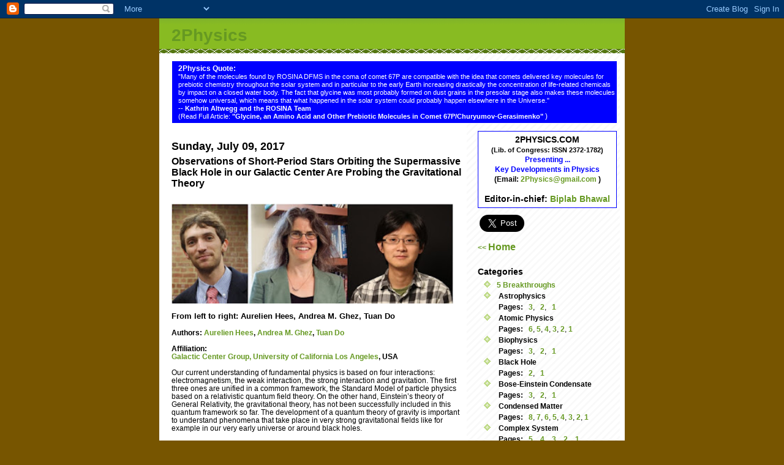

--- FILE ---
content_type: text/html; charset=UTF-8
request_url: http://www.2physics.com/2017/07/observations-of-short-period-stars.html
body_size: 11969
content:
<!DOCTYPE html PUBLIC "-//W3C//DTD XHTML 1.0 Strict//EN" "http://www.w3.org/TR/xhtml1/DTD/xhtml1-strict.dtd">
<html xmlns="http://www.w3.org/1999/xhtml" xml:lang="en" lang="en">

<head>
  <title>2Physics: Observations of Short-Period Stars Orbiting the Supermassive Black Hole in our Galactic Center Are Probing the Gravitational Theory</title>
<meta name="keywords" content="Physics, Physics News, semipopular, science, semi-popular,
Physics Blog, Physics Blogs, Science Blog, Science News, Science Blogs, 
Biplab Bhawal, Quantum Physics, Cosmology, Gravitation, Black Hole, Superstring, Gravitational Waves, 
Quantum communication, Quantum Entanglement, 5 Breakthroughs" />


  <script type="text/javascript">(function() { (function(){function b(g){this.t={};this.tick=function(h,m,f){var n=f!=void 0?f:(new Date).getTime();this.t[h]=[n,m];if(f==void 0)try{window.console.timeStamp("CSI/"+h)}catch(q){}};this.getStartTickTime=function(){return this.t.start[0]};this.tick("start",null,g)}var a;if(window.performance)var e=(a=window.performance.timing)&&a.responseStart;var p=e>0?new b(e):new b;window.jstiming={Timer:b,load:p};if(a){var c=a.navigationStart;c>0&&e>=c&&(window.jstiming.srt=e-c)}if(a){var d=window.jstiming.load;
c>0&&e>=c&&(d.tick("_wtsrt",void 0,c),d.tick("wtsrt_","_wtsrt",e),d.tick("tbsd_","wtsrt_"))}try{a=null,window.chrome&&window.chrome.csi&&(a=Math.floor(window.chrome.csi().pageT),d&&c>0&&(d.tick("_tbnd",void 0,window.chrome.csi().startE),d.tick("tbnd_","_tbnd",c))),a==null&&window.gtbExternal&&(a=window.gtbExternal.pageT()),a==null&&window.external&&(a=window.external.pageT,d&&c>0&&(d.tick("_tbnd",void 0,window.external.startE),d.tick("tbnd_","_tbnd",c))),a&&(window.jstiming.pt=a)}catch(g){}})();window.tickAboveFold=function(b){var a=0;if(b.offsetParent){do a+=b.offsetTop;while(b=b.offsetParent)}b=a;b<=750&&window.jstiming.load.tick("aft")};var k=!1;function l(){k||(k=!0,window.jstiming.load.tick("firstScrollTime"))}window.addEventListener?window.addEventListener("scroll",l,!1):window.attachEvent("onscroll",l);
 })();</script><script type="text/javascript">function a(){var b=window.location.href,c=b.split("?");switch(c.length){case 1:return b+"?m=1";case 2:return c[1].search("(^|&)m=")>=0?null:b+"&m=1";default:return null}}var d=navigator.userAgent;if(d.indexOf("Mobile")!=-1&&d.indexOf("WebKit")!=-1&&d.indexOf("iPad")==-1||d.indexOf("Opera Mini")!=-1||d.indexOf("IEMobile")!=-1){var e=a();e&&window.location.replace(e)};
</script><meta http-equiv="Content-Type" content="text/html; charset=UTF-8" />
<meta name="generator" content="Blogger" />
<link rel="icon" type="image/vnd.microsoft.icon" href="https://www.blogger.com/favicon.ico"/>
<link rel="alternate" type="application/atom+xml" title="2Physics - Atom" href="http://www.2physics.com/feeds/posts/default" />
<link rel="alternate" type="application/rss+xml" title="2Physics - RSS" href="http://www.2physics.com/feeds/posts/default?alt=rss" />
<link rel="service.post" type="application/atom+xml" title="2Physics - Atom" href="https://draft.blogger.com/feeds/10737442/posts/default" />
<link rel="alternate" type="application/atom+xml" title="2Physics - Atom" href="http://www.2physics.com/feeds/7767215528802475874/comments/default" />
<link rel="stylesheet" type="text/css" href="https://www.blogger.com/static/v1/v-css/1601750677-blog_controls.css"/>
<link rel="stylesheet" type="text/css" href="https://draft.blogger.com/dyn-css/authorization.css?targetBlogID=10737442&zx=53b24953-b629-417d-a3da-6b8791ac69fe"/>


  <style type="text/css">
/*
-----------------------------------------------
Blogger Template Style
Name:     Son of Moto (Mean Green Blogging Machine variation)
Designer: Jeffrey Zeldman
URL:      www.zeldman.com
Date:     23 Feb 2004
----------------------------------------------- */


	/* Primary layout */

body	{
	margin: 0;
	padding: 0;
	border: 0;
	text-align: center;
	color: black;
	background: #750 url(http://www.blogblog.com/moto_son/outerwrap.gif) top center repeat-y;
	font: small tahoma, "Bitstream Vera Sans", "Trebuchet MS", "Lucida Grande", lucida, helvetica, sans-serif;
	}

img		{
	border: 0;
	display: block;
	}


	/* Wrapper */

#wrapper	{
	margin: 0 auto;
	padding: 0;
	border: 0;
	width: 760px;
	text-align: left;
	background: #fff url(http://www.blogblog.com/moto_son/innerwrap.gif) top right repeat-y;
	font-size:90%;
	}
	

	/* Header */

#blog-header	{
	color: #ffe;
	background: #8b2 url(http://www.blogblog.com/moto_son/headbotborder.gif) bottom left repeat-x;
	margin: 0 auto;
	padding: 0 0 0px 0;
	border: 0;
	}

#blog-header h1	{
	font-size: 28px;
	text-align: left;
	padding: 15px 20px 0 20px;
	margin: 0;
	background-image: url(http://www.blogblog.com/moto_son/topper.gif);
	background-repeat: repeat-x;
	background-position: top left;
	}
	
#blog-header p	{
	font-size: 110%;
	text-align: left;
	padding: 3px 20px 10px 20px;
	margin: 0;
	line-height:140%;
	}

	
	/* Inner layout */

#content	{
	padding: 0 20px;
         width:700px;
	}
	
#main	{
	width: 475px;
	float: left;
	}

#sidebar	{
	width: 200px;
  float: right;
         margin-left: 10px;
	}
	
	/* Bottom layout */


#footer	{
	clear: left;
	margin: 0;
	padding: 0 20px;
	border: 0;
	text-align: left;
	border-top: 1px solid #f9f9f9;
	background-color: #fdfdfd;
	}
	
#footer p	{
	text-align: left;
	margin: 0;
	padding: 10px 0;
	font-size: x-small;
	background-color: transparent;
	color: #999;
	}


	/* Default links 	*/

a:link {
	font-weight : bold; 
	text-decoration : none;
	color:#692;
	background: transparent; 
	}

a:visited {
	font-weight : bold; 
	text-decoration : none;
	color:olive;
	background: transparent; 
	}

a:hover {
	font-weight : bold; 
	text-decoration : underline;
	color: #8b2;
	background: transparent; 
	}

a:active {
	font-weight : bold; 
	text-decoration : none;
	color: #692;
	background: transparent;  
	}

	
	/* Typography */
	
#main p, #sidebar p {
	line-height: 140%;
	margin-top: 5px;
	margin-bottom: 1em;
	}

 h3, h4, h5	{
	margin: 25px 0 0 0;
	padding: 0;
	}

h2	{
         margin: 20px 0 0 0;
	padding: 0;
	font-size: large;
	}

h3.post-title {
	margin-top: 5px;
	font-size: medium;
	}

ul	{
	margin: 0 0 15px 0;
	}


li	{
	line-height: 160%;
	}

#sidebar ul 	{
	padding-left: 10px;
	padding-top: 3px;
	}

#sidebar ul li {
	list-style: disc url(http://www.blogblog.com/moto_son/diamond.gif) inside;
	vertical-align: top;
	padding: 0;
	margin: 0;
	}
	
dl.profile-datablock	{
	margin: 3px 0 5px 0;
	}
dl.profile-datablock dd {
  line-height: 140%;
  }
	
.profile-img {display:inline;}

.profile-img img {
	float:left;
	margin:0 10px 5px 0;
	border:4px solid #8b2;
	}
		
#comments	{
	border: 0;
	border-top: 1px dashed #eed;
	margin: 10px 0 0 0;
	padding: 0;
	}

#comments h3	{
	margin-top: 10px;
	margin-bottom: -10px;
	font-weight: normal;
	font-style: italic;
	text-transform: uppercase;
	letter-spacing: 1px;
	}	

#comments dl dt 	{
	font-weight: bold;
	font-style: italic;
	margin-top: 35px;
	padding: 1px 0 0 18px;
	background: transparent url(http://www.blogblog.com/moto_son/commentbug.gif) top left no-repeat;
	color: #998;
	}

#comments dl dd	{
	padding: 0;
	margin: 0;
	}
.deleted-comment {
  font-style:italic;
  color:gray;
  }
  </style>.comment-link {margin-left:.6em;}
</style>

<meta name='google-adsense-platform-account' content='ca-host-pub-1556223355139109'/>
<meta name='google-adsense-platform-domain' content='blogspot.com'/>
<!-- --><style type="text/css">@import url(https://www.blogger.com/static/v1/v-css/navbar/3334278262-classic.css);
div.b-mobile {display:none;}
</style>

</head>
<body><script type="text/javascript">
    function setAttributeOnload(object, attribute, val) {
      if(window.addEventListener) {
        window.addEventListener('load',
          function(){ object[attribute] = val; }, false);
      } else {
        window.attachEvent('onload', function(){ object[attribute] = val; });
      }
    }
  </script>
<div id="navbar-iframe-container"></div>
<script type="text/javascript" src="https://apis.google.com/js/platform.js"></script>
<script type="text/javascript">
      gapi.load("gapi.iframes:gapi.iframes.style.bubble", function() {
        if (gapi.iframes && gapi.iframes.getContext) {
          gapi.iframes.getContext().openChild({
              url: 'https://draft.blogger.com/navbar/10737442?origin\x3dhttp://www.2physics.com',
              where: document.getElementById("navbar-iframe-container"),
              id: "navbar-iframe"
          });
        }
      });
    </script>
<div id="fb-root"></div>
<script>(function(d, s, id) {
  var js, fjs = d.getElementsByTagName(s)[0];
  if (d.getElementById(id)) {return;}
  js = d.createElement(s); js.id = id;
  js.src = "//connect.facebook.net/en_US/all.js#xfbml=1";
  fjs.parentNode.insertBefore(js, fjs);
}(document, 'script', 'facebook-jssdk'));</script>


<div style="margin-top:16px">


<!-- Begin wrapper -->
<div id="wrapper" style="margin-top:5px;">
  <div id="blog-header"><h1>
    <a href="http://www.2physics.com/">
	2Physics
	</a>
  </h1>
  <p></p></div>

<!-- Begin content -->
<div id="content">

<div style="margin-top:10px;align:center; height:110px;width:728px;">
<p style="color:white;background-color:blue; padding-left:10px; padding-top:5px; padding-bottom:5px;padding-right:2px;
text-align:left; border:solid 1px;margin-bottom:1px;">
<span style="font-weight:bold;">2Physics Quote:</span> <br/>
<span style="font-size:0.9em;">
"Many of the molecules found by ROSINA DFMS in the coma of comet 67P are compatible with the idea that comets delivered key molecules for prebiotic chemistry throughout the solar system and in particular to the early Earth increasing drastically the concentration of life-related chemicals by impact on a closed water body. The fact that glycine was most probably formed on dust grains in the presolar stage also makes these molecules somehow universal, which means that what happened in the solar system could probably happen elsewhere in the Universe."
<span style="font-weight:bold;"><br/> -- Kathrin Altwegg and the ROSINA Team
</span> <br/>(Read Full Article:
<a href="http://www.2physics.com/2017/01/glycine-amino-acid-and-other-prebiotic.html" style="color:white;">
"Glycine, an Amino Acid and Other Prebiotic Molecules in Comet 67P/Churyumov-Gerasimenko" </a></span>)
</p>
</div>


  <!-- Begin main column -->
	<div id="main">



    
  <h2 class="date-header">Sunday, July 09, 2017</h2>
  
    
       
    <!-- Begin .post -->
    <div class="post"><a name="7767215528802475874"></a>
     
    
    <h3 class="post-title">
	 
	 Observations of Short-Period Stars Orbiting the Supermassive Black Hole in our Galactic Center Are Probing the Gravitational Theory
	 
    </h3>
    
	     
    <div class="post-body">
	<p>
      <div style="clear:both;"></div><div dir="ltr" style="text-align: left;" trbidi="on">
<div class="separator" style="clear: both; text-align: center;">
</div>
<div class="separator" style="clear: both; text-align: center;">
<a href="https://blogger.googleusercontent.com/img/b/R29vZ2xl/AVvXsEgof8_EVTl7-5ejakIws9ZEG7r_wvX9HiX5tK1P4325ju7_JfowZN0uAUVdmsJ-1dgA1e2WOZPckTuC7UVlVEah6ooOQZ8zBf0AxYmg1hVUreB0qKAnNKLVxyj_osnAKhRg54vWxQ/s1600/UCLA.jpg" imageanchor="1" style="margin-left: 1em; margin-right: 1em;"><img border="0" data-original-height="267" data-original-width="754" height="163" src="https://blogger.googleusercontent.com/img/b/R29vZ2xl/AVvXsEgof8_EVTl7-5ejakIws9ZEG7r_wvX9HiX5tK1P4325ju7_JfowZN0uAUVdmsJ-1dgA1e2WOZPckTuC7UVlVEah6ooOQZ8zBf0AxYmg1hVUreB0qKAnNKLVxyj_osnAKhRg54vWxQ/s400/UCLA.jpg" width="460" /></a></div>
<b style="font-size: small;">From left to right:&nbsp;</b><b style="font-size: small;">Aurelien Hees, Andrea M. Ghez, Tuan Do</b>

<br />
<br />
<b>Authors: <a href="http://www.galacticcenter.astro.ucla.edu/members.html#aurelien" target="_blank">Aurelien Hees</a>, <a href="http://www.galacticcenter.astro.ucla.edu/members.html#ghez" target="_blank">Andrea M. Ghez</a>, <a href="http://www.galacticcenter.astro.ucla.edu/members.html#tdo" target="_blank">Tuan Do</a></b>
<br />
<b><br /></b>
<b>Affiliation:
</b><br />
<b><a href="http://www.galacticcenter.astro.ucla.edu/" target="_blank">Galactic Center Group, University of California Los Angeles</a>, USA</b><br />
<br />
Our current understanding of fundamental physics is based on four interactions: electromagnetism, the weak interaction, the strong interaction and gravitation. The first three ones are unified in a common framework, the Standard Model of particle physics based on a relativistic quantum field theory. On the other hand, Einstein’s theory of General Relativity, the gravitational theory, has not been successfully included in this quantum framework so far. The development of a quantum theory of gravity is important to understand phenomena that take place in very strong gravitational fields like for example in our very early universe or around black holes.<br />
<br />
In addition, Dark Matter and Dark Energy are contributing to 26% and 69% to the mass-energy content of our Universe [1]. These two components of our Universe, essential to explain some cosmological and astrophysical observations, have not been directly observed so far and are also challenging General Relativity (see e.g. [2]).<br />
<br />
For these reasons, in the last decades, theoreticians have developed many modified gravitational theories (see [3] and references therein). On the other hand, there has been a tremendous effort to confront General Relativity with different observations and to search for a deviation from General Relativity using a large number of experiments (see the review [4]). Historically, tests of gravitation have been first performed in the Solar System and in laboratories on Earth where extremely good accuracy in the measurements can be achieved. In these low gravitational fields, the agreement between General Relativity’s predictions and observations is extremely good. It is therefore highly interesting to perform such tests in other environments, such as in strong gravitational fields.<br />
<br />
The motion of short-period stars orbiting around the supermassive black hole in the center of our Galaxy, the Milky Way, has been tracked since 1995 at the W. M. Keck Observatory in Hawaii by the UCLA Galactic Center Group. The stars observed close to the black hole have orbital periods of the orders of 10-50 years, allowing us to measure quasi-Keplerian motion (similar to<br />
the motion of the planets around our Sun). These observations have led to many great discoveries, the most important one being the evidence for a supermassive black hole at the center of our Galaxy [5]. Two types of observations are made at the Keck observatory: (i) astrometric observations which give the 2-dimensional position of the stars in the plane of the sky and (ii) spectroscopic measurements which give the radial velocity of the stars. Nowadays, the typical accuracy of these measurements is at the level of 0.2 milliarcsecond for astrometry and of 30 km/s for radial velocity for a bright star. Recently, observations of two of these stars, S0-2 (period: 16 years) and S0-38 (period: 19 years), have been used to measure our distance to the Galactic Center and the mass of the central supermassive black hole with an accuracy of 5% [6] (Fig. 1 shows the orbit of these two stars).<br />
<div class="separator" style="clear: both; text-align: center;">
<a href="https://blogger.googleusercontent.com/img/b/R29vZ2xl/AVvXsEhwtQnwons_QEQKpsrmuo2bxRsaJ0wn0Y5C4W1LQ1WnKvEnqHl1LxhHTcTJu25wH_FINS5DVD6zvxQYcfWix5gvSzUQ8Df-QNFpAYqhdzkN-zPy-DZ6ar-AuX4ddh6ZY_XTniIlLw/s1600/fig1.png" imageanchor="1" style="margin-left: 1em; margin-right: 1em;"><img border="0" data-original-height="1600" data-original-width="1600" height="400" src="https://blogger.googleusercontent.com/img/b/R29vZ2xl/AVvXsEhwtQnwons_QEQKpsrmuo2bxRsaJ0wn0Y5C4W1LQ1WnKvEnqHl1LxhHTcTJu25wH_FINS5DVD6zvxQYcfWix5gvSzUQ8Df-QNFpAYqhdzkN-zPy-DZ6ar-AuX4ddh6ZY_XTniIlLw/s400/fig1.png" width="400" /></a></div>
<b><span style="font-size: x-small;">Fig 1 : Orbital motion of two stars, S0-2 and S0-38, orbiting around the supermassive black hole at the center of our Galaxy. Observations of these two stars have been used to test the gravitational theory and to constrain the presence of a hypothetical 5th force. &nbsp;Credit: S. Sakai and A. Ghez, W. M. Keck Observatory/UCLA Galactic Center Group.</span></b><br />
<br />
In a recent work [7], we used these observations to perform a test of the gravitational theory using orbital dynamics in a strong gravitational field generated by a supermassive black hole. The main novelty in using these measurements to test General Relativity comes from the fact that we are probing the gravitational theory in a gravitational field much stronger than for example in the Solar System, around a central mass which is much more massive (the black hole mass is 4 x 10<sup>6</sup> the mass of the Sun) and around an extremely interesting body: a black hole.<br />
<br />
&nbsp;More precisely, short-period stars are constraining the presence of a hypothetical fifth force in our Galactic Center. A fifth interaction is predicted by many modifications of General Relativity developed in order to unify it with the Standard Model of particle physics and by models of Dark Matter and Dark Energy. This fifth force is parametrized by a length of interaction λ and a strength of interaction &nbsp;α, both of these parameters being constrained observationally by Solar System observations and by laboratory measurements (see e.g. [8]). We used observations of S0-2 and S0-38 to search for a fifth force in a strong gravitational field generated by a black hole [7]. No deviation from General Relativity has been observed and new constraint on this scenario has been derived (see Fig. 2).<br />
<br />
&nbsp;Two main factors are expected to improve such an analysis in the future. First, in 2018, the star S0-2 will experience its closest approach to the supermassive black hole. At that time, the gravitational effects experienced by the star are the strongest and the possibility to measure relativistic effects and to test General Relativity is enhanced. Observations during S0-2’s closest approach in 2018 will be the most sensitive to a hypothetical deviation from General Relativity. The UCLA Galactic Center Group is currently actively preparing this wonderful event. On the other hand, the development of the next generation of extremely large telescope, such as the Thirty Meter Telescope, will allow us to detect and to track stars that are even closer to the black hole. On the long-term, this will improve significantly tests of General Relativity.<br />
<div class="separator" style="clear: both; text-align: center;">
<a href="https://blogger.googleusercontent.com/img/b/R29vZ2xl/AVvXsEhILNygpAb9i3HwJiQbTbsVQigVs1Sx4IktFTVMWPVhsspbcY6RGi2LA-3P2JBlI7KMJ8Iy9wOExo4VQGA9Bkz6ZOHVEBPzL2jWJJe78yEjdR4fIgrfvAr9Cu67cbane5JaTyvfzA/s1600/fig2.png" imageanchor="1" style="margin-left: 1em; margin-right: 1em;"><img border="0" data-original-height="612" data-original-width="1443" height="192" src="https://blogger.googleusercontent.com/img/b/R29vZ2xl/AVvXsEhILNygpAb9i3HwJiQbTbsVQigVs1Sx4IktFTVMWPVhsspbcY6RGi2LA-3P2JBlI7KMJ8Iy9wOExo4VQGA9Bkz6ZOHVEBPzL2jWJJe78yEjdR4fIgrfvAr9Cu67cbane5JaTyvfzA/s400/fig2.png" width="460" /></a></div>
<b><span style="font-size: x-small;">Fig 2: (<i>click on the image to view with higher resolution</i>)  Constraints on a hypothetical fifth interaction. In green are constraints coming from Earth observations or from the LAGEOS satellites, in blue the constraints coming from Lunar Laser Ranging observations, in orange constraints from planetary ephemerides and in red the new constraint obtained using observations of stars around our Galactic Center. Our current analysis probed the 5th interaction in a strong gravity field as emphasized in the right panel (red region).</span></b><br />
<b><span style="font-size: x-small;"><br /></span></b>
<b><span style="font-size: x-small;">References:</span></b><br />
<span style="font-size: x-small;"><b>[1]</b> Planck Collaboration, “Planck 2015 results. XIII. Cosmological parameters”. Astronomy &amp; Astrophysics, 594, A13 (2016). <a href="https://www.aanda.org/articles/aa/abs/2016/10/aa25830-15/aa25830-15.html" target="_blank">Abstract.</a></span><br />
<span style="font-size: x-small;"><b>[2]</b> Ivan Debono, George F. Smoot, “General Relativity and Cosmology: Unsolved Questions and Future Directions”. Universe, 2, 23 (2016).&nbsp;<a href="http://www.mdpi.com/2218-1997/2/4/23" target="_blank">Abstract.</a></span><br />
<span style="font-size: x-small;"><b>[3] </b>Timothy Clifton, Pedro G. Ferreira, Antonio Padilla, Constantinos Skordis, “Modified gravity and cosmology”. Physics Reports, 513, 1 (2012).&nbsp;<a href="http://www.sciencedirect.com/science/article/pii/S0370157312000105?via%3Dihub" target="_blank">Abstract.</a></span><br />
<span style="font-size: x-small;"><b>[4] </b>Clifford M. Will, “The Confrontation between General Relativity and Experiment”. Living Review in Relativity, 17, 4 (2014).&nbsp;<a href="https://link.springer.com/article/10.12942/lrr-2014-4" target="_blank">Abstract.</a></span><br />
<span style="font-size: x-small;"><span style="font-size: xx-small;"><b>[5]</b>&nbsp;</span><span style="font-size: xx-small;">A. M. Ghez, B. L. Klein, M. Morris, E. E. Becklin</span><span style="font-size: xx-small;">, “High Proper-Motion Stars in the Vicinity of &nbsp;</span></span><br />
<span style="font-size: x-small;">Sagittarius A*: Evidence for a Supermassive Black Hole at the Center of Our Galaxy”. &nbsp;Astrophysical Journal, 509, 678 (1998). <a href="http://iopscience.iop.org/article/10.1086/306528/meta" target="_blank">Abstract.</a></span><br />
<span style="font-size: x-small;"><span style="font-size: xx-small;"><b>[6]</b> A. Boehle, A. M. Ghez, R. Schödel, L. Meyer, S. Yelda, S. Albers, G. D. Martinez, E. E. Becklin, T. Do, J. R. Lu, K. Matthews, M. R. Morris, B. Sitarski, G. Witzel,&nbsp;“An Improved Distance and Mass Estimate for Sgr A* from a Multistar Orbit Analysis”. Astrophysical Journal, 830, 17 (2016). </span><a href="http://iopscience.iop.org/article/10.3847/0004-637X/830/1/17" target="_blank">Abstract.</a></span><br />
<span style="font-size: x-small;"><span style="font-size: xx-small;"><b>[7]</b> A. Hees, T. Do, A. M. Ghez, G. D. Martinez, S. Naoz, E. E. Becklin, A. Boehle, S. Chappell, D. Chu, A. Dehghanfar, K. Kosmo, J. R. Lu, K. Matthews, M. R. Morris, S. Sakai, R. Schödel, G. Witzel,&nbsp;“Testing General Relativity with stellar orbits around the supermassive black hole in our Galactic center”. Physical. Review Letters, 118, 211101 (2017). </span><a href="https://journals.aps.org/prl/abstract/10.1103/PhysRevLett.118.211101" target="_blank">Abstract.</a></span><br />
<span style="font-size: x-small;"><b>[8]</b>&nbsp;E.G. Adelberger, J.H. Gundlach, B.R. Heckel, S. Hoedl, S. Schlamminger, “Torsion balance experiments: A low-energy frontier of particle physics”. Progress in Particle and Nuclear Physics 62, 102 (2009).&nbsp;<a href="http://www.sciencedirect.com/science/article/pii/S0146641008000720?via%3Dihub" target="_blank">Abstract.</a></span></div>
<div style="clear:both; padding-bottom:0.25em"></div><p class="blogger-labels">Labels: <a rel='tag' href="http://www.2physics.com/search/label/Astrophysics%203">Astrophysics 3</a>, <a rel='tag' href="http://www.2physics.com/search/label/Gravitation%204">Gravitation 4</a></p>
    </p>
    </div>
    
    <p class="post-footer">
      
<br/>
<em>posted by Quark @ <a href="http://www.2physics.com/2017/07/observations-of-short-period-stars.html" title="permanent link">11:20 AM</a></em>
      &nbsp;&nbsp;&nbsp;&nbsp;


<span class="item-control blog-admin pid-209532976"><a style="border:none;" href="https://draft.blogger.com/post-edit.g?blogID=10737442&postID=7767215528802475874&from=pencil" title="Edit Post"><img class="icon-action" alt="" src="https://resources.blogblog.com/img/icon18_edit_allbkg.gif" height="18" width="18"></a></span>


<!-- Footer Ad code  here --> 

    </p>
</div>



<hr style="color:cyan;"/>  

    <!-- End .post -->
  
     
    <!-- Begin #comments -->
 

<div class="fb-like" data-send="true" data-width="450" data-show-faces="true"></div>

  <div id="comments">

	<a name="comments"></a>
      
      <h3>0 Comments:</h3>
      
      <dl>
      
      </dl>
	
	<p>
    <a class="comment-link" href="https://draft.blogger.com/comment/fullpage/post/10737442/7767215528802475874">Post a Comment</a>
    </p>
  
  
   


</div>

<!-- lambda here -->


    <!-- End #comments -->

    
    <!-- End main column -->	
	</div>
	
	<div id="sidebar">

    <!-- Begin #profile-container 
   
   
   
     End #profile-container -->

<div style="align:center; width:237px;">
<p style="color:blue; background-color:white; padding-top:5px;padding-bottom:5px; 
    margin-right:10px; text-align:center; font-weight:bold; border:solid 1px;">
  <span style="font-size:1.2em;color:black;"> 2PHYSICS.COM </span><br/>
   <span style="font-size:0.9em;color:black;">(Lib. of Congress: ISSN 2372-1782)</span> <br/>
   Presenting ... <br/>
   Key Developments in Physics<br/>
   <span style="color:black;font-size:1.0em;">
    (Email: <a href="mailto: 2Physics@gmail.com"> 2Physics@gmail.com </a>)</span>
   <br/><br/>
    <span style="font-size:1.2em;color:black;"> Editor-in-chief: <a href="http://scholar.google.com/citations?hl=en&user=PggwFWAAAAAJ">Biplab Bhawal</a></span> <br/> 
</p></div>

<div &nbsp;&nbsp; class="fb-like" data-send="true" data-width="230" data-show-faces="true"></div>
<a href="https://twitter.com/share" class="twitter-share-button" data-size="large">Tweet</a>
<script>!function(d,s,id){var js,fjs=d.getElementsByTagName(s)[0],p=/^http:/.test(d.location)?'http':'https';if(!d.getElementById(id)){js=d.createElement(s);js.id=id;js.src=p+'://platform.twitter.com/widgets.js';fjs.parentNode.insertBefore(js,fjs);}}(document, 'script', 'twitter-wjs');</script>
<br/><br/>

<a href="http://www.2physics.com/">&lt;&lt; <span style="font-size:1.4em;">Home</span> </a>

  <h2 class="sidebar-title"><span style="font-size:0.8em;"> Categories</span>
  </h2>

<ul> 
    <li><a href="http://www.2physics.com/search/label/5-Breakthroughs">5 Breakthroughs</a></li> 
    <li> <strong>Astrophysics <br/> 
          &nbsp; &nbsp; &nbsp; &nbsp; Pages: </strong> &nbsp;
         <a href="http://www.2physics.com/search/label/Astrophysics%203">3</a>, 
&nbsp;
         <a href="http://www.2physics.com/search/label/Astrophysics%202">2</a>, 
&nbsp;
         <a href="http://www.2physics.com/search/label/Astrophysics">1</a> 
</li> 
    <li> <strong>Atomic Physics <br/> 
          &nbsp; &nbsp; &nbsp; &nbsp; Pages: </strong> &nbsp;
         <a href="http://www.2physics.com/search/label/Atomic%20Physics%206"> 6</a>, 
         <a href="http://www.2physics.com/search/label/Atomic%20Physics%205"> 5</a>, 
         <a href="http://www.2physics.com/search/label/Atomic%20Physics%204"> 4</a>, 
         <a href="http://www.2physics.com/search/label/Atomic%20Physics%203"> 3</a>, 
         <a href="http://www.2physics.com/search/label/Atomic%20Physics%202"> 2</a>, 
         <a href="http://www.2physics.com/search/label/Atomic%20Physics"> 1</a></li>
    <li> <strong>Biophysics <br/> 
          &nbsp; &nbsp; &nbsp; &nbsp; Pages: </strong> &nbsp;
         <a href="http://www.2physics.com/search/label/Biophysics%203"> 3</a>, &nbsp;
         <a href="http://www.2physics.com/search/label/Biophysics%202"> 2</a>, &nbsp;
         <a href="http://www.2physics.com/search/label/Biophysics"> 1</a></li>
    <li> <strong>Black Hole <br/> 
          &nbsp; &nbsp; &nbsp; &nbsp; Pages: </strong> &nbsp;
         <a href="http://www.2physics.com/search/label/Black%20Hole%202"> 2</a>, &nbsp;
         <a href="http://www.2physics.com/search/label/black%20hole"> 1</a></li>
    <li> <strong>Bose-Einstein Condensate <br/> 
          &nbsp; &nbsp; &nbsp; &nbsp; Pages: </strong> &nbsp;
         <a href="http://www.2physics.com/search/label/Bose-Einstein%20Condensate%203"> 3</a>, &nbsp;
         <a href="http://www.2physics.com/search/label/Bose-Einstein%20Condensate%202"> 2</a>, &nbsp;
         <a href="http://www.2physics.com/search/label/Bose-Einstein%20Condensate"> 1</a></li>
   <li> <strong>Condensed Matter <br/> 
          &nbsp; &nbsp; &nbsp; &nbsp; Pages: </strong> &nbsp;
         <a href="http://www.2physics.com/search/label/Condensed%20Matter%208"> 8</a>,
         <a href="http://www.2physics.com/search/label/Condensed%20Matter%207"> 7</a>,
         <a href="http://www.2physics.com/search/label/Condensed%20Matter%206"> 6</a>, 
         <a href="http://www.2physics.com/search/label/Condensed%20Matter%205"> 5</a>, 
         <a href="http://www.2physics.com/search/label/Condensed%20Matter%204"> 4</a>, 
        <a href="http://www.2physics.com/search/label/Condensed%20Matter%203"> 3</a>, 
         <a href="http://www.2physics.com/search/label/Condensed%20Matter%202"> 2</a>, 
         <a href="http://www.2physics.com/search/label/Condensed%20Matter"> 1</a></li>
    <li> <strong>Complex System <br/> 
          &nbsp; &nbsp; &nbsp; &nbsp; Pages: </strong> &nbsp;
         <a href="http://www.2physics.com/search/label/Complex%20System%205"> 5</a>, &nbsp;
         <a href="http://www.2physics.com/search/label/Complex%20System%204"> 4</a>, &nbsp;
         <a href="http://www.2physics.com/search/label/Complex%20System%203"> 3</a>, &nbsp;
         <a href="http://www.2physics.com/search/label/Complex%20System%202"> 2</a>, &nbsp;
         <a href="http://www.2physics.com/search/label/Complex%20System"> 1</a></li>
    <li><strong>Dark Energy<br/> 
         &nbsp; &nbsp; &nbsp; &nbsp; Pages: </strong> &nbsp;
         <a href="http://www.2physics.com/search/label/Dark%20Energy%202"> 2</a>, &nbsp;
         <a href="http://www.2physics.com/search/label/Dark%20Energy"> 1</a></li>
    <li><strong>Dark Matter<br/> 
         &nbsp; &nbsp; &nbsp; &nbsp; Pages: </strong> &nbsp;
         <a href="http://www.2physics.com/search/label/Dark%20Matter%202"> 2</a>, &nbsp;
         <a href="http://www.2physics.com/search/label/Dark%20Matter"> 1</a></li>
    <li> <strong>Cosmology (other topics) <br/> 
          &nbsp; &nbsp; &nbsp; &nbsp; Pages: </strong> &nbsp;
         <a href="http://www.2physics.com/search/label/Cosmology%202"> 2</a>, &nbsp;
    <a href="http://www.2physics.com/search/label/Cosmology">1</a></li>
    <li><a href="http://www.2physics.com/search/label/Editorial"> Editorial</a></li>
    <li><a href="http://www.2physics.com/search/label/Einstein"> Einstein</a></li>     
    <li> <strong>Elementary Particles <br/> 
          &nbsp; &nbsp; &nbsp; &nbsp; Pages: </strong> &nbsp;
         <a href="http://www.2physics.com/search/label/Elementary%20Particles%205"> 5</a>, &nbsp;
         <a href="http://www.2physics.com/search/label/Elementary%20Particles%204"> 4</a>, &nbsp;
        <a href="http://www.2physics.com/search/label/Elementary%20Particles%203"> 3</a>, &nbsp;
         <a href="http://www.2physics.com/search/label/Elementary%20Particles%202"> 2</a>, &nbsp;
         <a href="http://www.2physics.com/search/label/Elementary%20Particles"> 1</a></li>
   <li> <strong>Graphene<br/>
          &nbsp; &nbsp; &nbsp; &nbsp; Pages: </strong> &nbsp;
<a href="http://www.2physics.com/search/label/Graphene%202"> 2</a>,&nbsp;
<a href="http://www.2physics.com/search/label/Graphene"> 1</a></li> 
   <li> <strong>Gravitation <br/> 
          &nbsp; &nbsp; &nbsp; &nbsp; Pages: </strong> &nbsp;
         <a href="http://www.2physics.com/search/label/Gravitation%204"> 4</a>, &nbsp;
        <a href="http://www.2physics.com/search/label/Gravitation%203"> 3</a>, &nbsp;
         <a href="http://www.2physics.com/search/label/Gravitation%202"> 2</a>, &nbsp;
         <a href="http://www.2physics.com/search/label/Gravitation"> 1</a></li>
   <li> <strong>Gravitational Waves <br/> 
          &nbsp; &nbsp; &nbsp; &nbsp; Pages: </strong> &nbsp;
         <a href="http://www.2physics.com/search/label/Gravitational%20Waves%203"> 3</a>, &nbsp;
         <a href="http://www.2physics.com/search/label/Gravitational%20Waves%202"> 2</a>, &nbsp;
         <a href="http://www.2physics.com/search/label/Gravitational%20Waves"> 1</a></li>
   <li> <strong>Invisibility Cloak <br/> 
          &nbsp; &nbsp; &nbsp; &nbsp; Pages: </strong> &nbsp;
        <a href="http://www.2physics.com/search/label/Invisibility%20Cloak%203"> 3</a>, &nbsp;
        <a href="http://www.2physics.com/search/label/Invisibility%20Cloak%202"> 2</a>, &nbsp;
        <a href="http://www.2physics.com/search/label/Invisibility%20Cloak"> 1</a></li>
    <li><strong> Metamaterial <br/>
          &nbsp; &nbsp; &nbsp; &nbsp; Pages: </strong> &nbsp;
<a href="http://www.2physics.com/search/label/Metamaterial%203"> 3</a>, &nbsp;
<a href="http://www.2physics.com/search/label/Metamaterial%202"> 2</a>, &nbsp;
<a href="http://www.2physics.com/search/label/Metamaterial"> 1</a></li> 
    <li> <strong>Nanotechnology <br/> </strong> 
          &nbsp; &nbsp; &nbsp; &nbsp;
         <a href="http://www.2physics.com/search/label/Nanotechnology%2010"> 10</a>,
         <a href="http://www.2physics.com/search/label/Nanotechnology%209"> 9</a>, 
         <a href="http://www.2physics.com/search/label/Nanotechnology%208"> 8</a>, 
         <a href="http://www.2physics.com/search/label/Nanotechnology%207"> 7</a>, 
         <a href="http://www.2physics.com/search/label/Nanotechnology%206"> 6</a>,
         <a href="http://www.2physics.com/search/label/Nanotechnology%205"> 5</a>,
         <a href="http://www.2physics.com/search/label/Nanotechnology%204"> 4</a>, 
         <a href="http://www.2physics.com/search/label/Nanotechnology%203"> 3</a>, 
         <a href="http://www.2physics.com/search/label/Nanotechnology%202"> 2</a>,
         <a href="http://www.2physics.com/search/label/Nanotechnology"> 1</a></li>
    <li><a href="http://www.2physics.com/search/label/Nobel%20Prize"> Nobel Prize</a></li>
   <li> <strong>Photonics <br/> </strong>
          &nbsp; &nbsp; &nbsp; &nbsp; 
         <a href="http://www.2physics.com/search/label/Photonics%2011"> 11</a>,
          <br/>&nbsp; &nbsp; &nbsp; &nbsp;
         <a href="http://www.2physics.com/search/label/Photonics%2010"> 10</a>,
         <a href="http://www.2physics.com/search/label/Photonics%209"> 9</a>,
         <a href="http://www.2physics.com/search/label/Photonics%208"> 8</a>,
         <a href="http://www.2physics.com/search/label/Photonics%207"> 7</a>,
         <a href="http://www.2physics.com/search/label/Photonics%206"> 6</a>, 
         <a href="http://www.2physics.com/search/label/Photonics%205"> 5</a>, 
         <a href="http://www.2physics.com/search/label/Laser%204"> 4</a>, 
         <a href="http://www.2physics.com/search/label/Laser%203"> 3</a>, 
         <a href="http://www.2physics.com/search/label/Laser%202"> 2</a>,
         <a href="http://www.2physics.com/search/label/Laser%201"> 1</a></li>
    <li><strong> Precision Measurement <br/>
          &nbsp; &nbsp; &nbsp; &nbsp; Pages: </strong> &nbsp;
        <a href="http://www.2physics.com/search/label/Precision%20Measurement%203"> 3</a>, &nbsp;
        <a href="http://www.2physics.com/search/label/Precision%20Measurement%202"> 2</a>, &nbsp;
        <a href="http://www.2physics.com/search/label/Precision%20Measurement"> 1</a></li>
    <li> <strong>Quantum Computation <br/> &nbsp; &nbsp; &nbsp; &nbsp; and Communication <br/> 
          &nbsp; &nbsp; &nbsp; &nbsp; &nbsp;</strong> 
         <a href="http://www.2physics.com/search/label/Quantum%20Computation%20and%20Communication%2016"> 16</a>,
         <a href="http://www.2physics.com/search/label/Quantum%20Computation%20and%20Communication%2015"> 15</a>,
         <a href="http://www.2physics.com/search/label/Quantum%20Computation%20and%20Communication%2014"> 14</a>,
         <a href="http://www.2physics.com/search/label/Quantum%20Computation%20and%20Communication%2013"> 13</a>,
<a href="http://www.2physics.com/search/label/Quantum%20Computation%20and%20Communication%2012"> 12</a>,
         <a href="http://www.2physics.com/search/label/Quantum%20Computation%20and%20Communication%2011"> 11</a>,
          <br/>&nbsp; &nbsp; &nbsp; &nbsp;
         <a href="http://www.2physics.com/search/label/Quantum%20Computation%20and%20Communication%2010"> 10</a>,
         <a href="http://www.2physics.com/search/label/Quantum%20Computation%20and%20Communication%209"> 9</a>,
<a href="http://www.2physics.com/search/label/Quantum%20Computation%20and%20Communication%208"> 8</a>,
         <a href="http://www.2physics.com/search/label/Quantum%20Computation%20and%20Communication%207"> 7</a>, 
        <a href="http://www.2physics.com/search/label/Quantum%20Computation%20and%20Communication%206"> 6</a>, 
         <a href="http://www.2physics.com/search/label/Quantum%20Computation%20and%20Communication%205"> 5</a>, 
         <a href="http://www.2physics.com/search/label/Quantum%20Computation%20and%20Communication%204"> 4</a>,
         <a href="http://www.2physics.com/search/label/Quantum%20Computation%20and%20Communication%203"> 3</a>, 
         <a href="http://www.2physics.com/search/label/Quantum%20Computation%20and%20Communication%202"> 2</a>, 
         <a href="http://www.2physics.com/search/label/Quantum%20Computation%20and%20Communication"> 1</a></li>
   <li><a href="http://www.2physics.com/search/label/Soliton">Soliton</a></li>
    <li> <strong>Squeezed State <br/> 
          &nbsp; &nbsp; &nbsp; &nbsp; Pages: </strong> &nbsp;
         <a href="http://www.2physics.com/search/label/Squeezed%20State%202"> 2</a>, &nbsp;
         <a href="http://www.2physics.com/search/label/Squeezed%20State">1</a></li>
   <li> <strong>Superconductivity <br/> 
          &nbsp; &nbsp; &nbsp; &nbsp; Pages: </strong> &nbsp;
         <a href="http://www.2physics.com/search/label/Superconductivity%204"> 4</a>, &nbsp;
         <a href="http://www.2physics.com/search/label/Superconductivity%203"> 3</a>, &nbsp;
         <a href="http://www.2physics.com/search/label/Superconductivity%202"> 2</a>, &nbsp;
         <a href="http://www.2physics.com/search/label/Superconductivity"> 1</a></li>
    <li><a href="http://www.2physics.com/search/label/Superstring"> Superstring</a></li>
  </ul>  

<!--

<h2 class="sidebar-title"><span style="font-size:0.7em;"> 
Read 2Physics.com <br/>in your language: </span></h2>
<script src="http://www.gmodules.com/ig/ifr?url=http://www.google.com/ig/modules/translatemypage.xml&up_source_language=en&w=160&h=60&title=&border=&output=js"></script>

<hr/>

<a href="http://www4.clustrmaps.com/counter/maps.php?url=http://www.2physics.com" id="clustrMapsLink"><img src="http://www4.clustrmaps.com/counter/index2.php?url=http://www.2physics.com" style="border:0px;" alt="Locations of visitors to this page" title="Locations of visitors to this page" id="clustrMapsImg" onError="this.onError=null; this.src='http://www2.clustrmaps.com/images/clustrmaps-back-soon.jpg'; document.getElementById('clustrMapsLink').href='http://www2.clustrmaps.com'" />
</a>

<hr/>
-->



<div id="clustrmaps-widget"></div><script type="text/javascript">var _clustrmaps = {'url' : 'http://www.2Physics.com', 'user' : 1163080, 'server' : '3', 'id' : 'clustrmaps-widget', 'version' : 1, 'date' : '2015-03-25', 'lang' : 'en', 'corners' : 'square' };(function (){ var s = document.createElement('script'); s.type = 'text/javascript'; s.async = true; s.src = 'http://www3.clustrmaps.com/counter/map.js'; var x = document.getElementsByTagName('script')[0]; x.parentNode.insertBefore(s, x);})();</script><noscript><a href="http://www3.clustrmaps.com/user/86311bf48"><img src="http://www3.clustrmaps.com/stats/maps-no_clusters/www.2Physics.com-thumb.jpg" alt="Locations of visitors to this page" /></a></noscript>


  



  <p id="powered-by"><a href="http://www.blogger.com"><img src="http://buttons.blogger.com/bloggerbutton1.gif" alt="Powered by Blogger" /></a></p>

    <!--
    <p>This is a paragraph of text that could go in the sidebar.</p>
    -->
<a href="http://technorati.com/tag/Physics" rel="tag">Physics</a><br/>
<a href="http://technorati.com/tag/Nanotechnology" rel="tag">Nanotechnology</a><br/>
<a href="http://technorati.com/tag/Quantum" rel="tag">Quantum</a><br/>


 <!-- End sidebar -->

  </div>


<!-- End content -->
</div>

<div id="footer">
<p>
<a href="https://link.springer.com/article/10.1007/BF02705189">2Physics</a>

<a href="http://www.ias.ac.in/article/fulltext/pram/063/04/0645-0662">is published</a>

<a href="https://dcc.ligo.org/public/0035/G040017/000/G040017-00.pdf">from</a>

<a href="https://www.osapublishing.org/josaa/abstract.cfm?uri=josaa-15-1-120">Arcadia,</a>

<a href="https://www.researchgate.net/scientific-contributions/38495028_B_Bhawal">CA,
</a>

<a href="http://www.springer.com/us/book/9780792353089">USA</a>
<br/>
<hr/>
Copyright &copy; 2005-2018. Library of Congress catalog no. ISSN 2372-1782. Published from 141G California St, Arcadia, CA 91006, USA. Write to us: <a href="mailto:2physics@gmail.com" title="Write to us">2Physics.com</a>. <br/><br/>
2Physics.com publishes invited semipopular level articles on key developments 
in various fields of Physics. Authors may submit semipopular level articles based on their own 
research paper(s) published in refereed journal(s). Alternatively, they may consider sending a proposal
(one short paragraph) and a list of related publications before writing the full article. We will let you know our decision within a few days after we receive the proposal. 


</p>
</div>

<!-- End wrapper -->
</div>
</body>
</html>